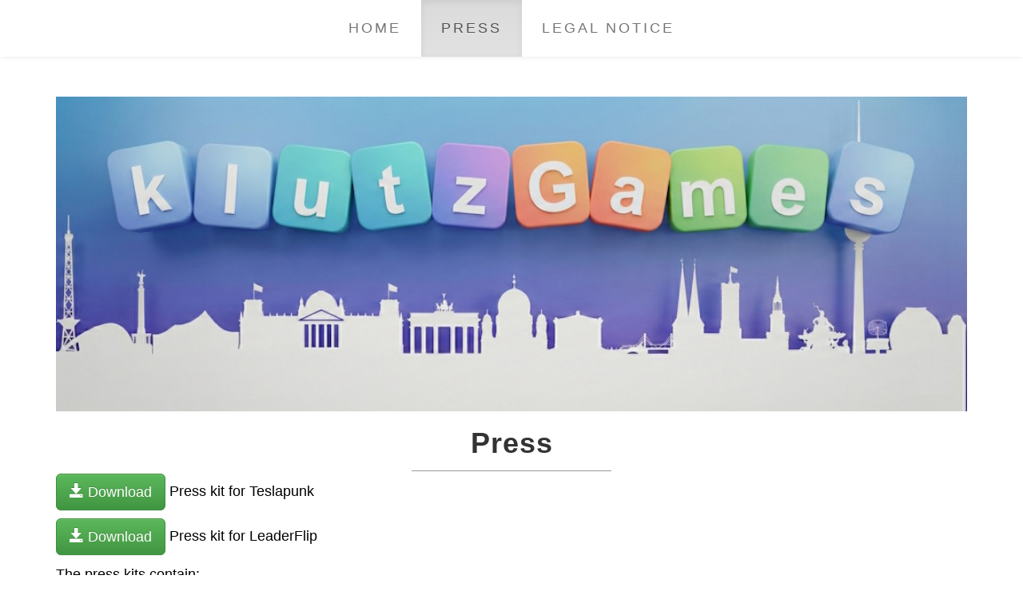

--- FILE ---
content_type: text/html
request_url: http://www.klutzgames.com/press.html
body_size: 1142
content:
<!DOCTYPE html>
<html>

<head>
    <meta charset="utf-8">
    <meta name="viewport" content="width=device-width, initial-scale=1.0">
    <title>klutzgames</title>
    <link rel="stylesheet" href="assets/bootstrap/css/bootstrap.min.css">
    <link rel="stylesheet" href="assets/css/klutz.css">
    <link rel="stylesheet" href="assets/css/styles.css">
</head>

<body>
    <nav class="navbar navbar-default">
        <div class="container-fluid">
            <div class="navbar-header">
                <a class="navbar-brand navbar-link" href="#"> </a>
                <button class="navbar-toggle collapsed" data-toggle="collapse" data-target="#navcol-1"><span class="icon-bar"></span><span class="icon-bar"></span><span class="icon-bar"></span></button>
            </div>
            <div class="collapse navbar-collapse" id="navcol-1">
                <ul class="nav navbar-nav">
                    <li role="presentation"><a href="index.html">Home </a></li>
                    <li class="active" role="presentation"><a href="press.html">Press</a></li>
                    <li role="presentation"><a href="contact.html">legal Notice </a></li>
                </ul>
            </div>
        </div>
    </nav>
    <div class="container">
        <div class="row">
            <div class="col-md-12 box"><img src="assets/img/2026_logo_1k.jpg" width="100%" class="title-img">
                <h1 class="text-center">Press </h1>
                <hr class="tagline-divider">
                <p><a href="http://www.teslapunk-game.com/teslapunk_presskit.zip" class="btn btn-success btn-lg"><span class="glyphicon glyphicon-save"></span> Download</a> Press kit for Teslapunk</p>
                <p><a href="http://klutzgames.com/presskit_leaderflip.zip" class="btn btn-success btn-lg"><span class="glyphicon glyphicon-save"></span> Download</a> Press kit for LeaderFlip</p>
                <p>The press kits contain: </p>
                <ul>
                    <li>Press release as .docx </li>
                    <li>Description as .docx </li>
                    <li>Screen shots </li>
                    <li>Game icon </li>
                </ul>
            </div>
        </div>
    </div>
    <script src="assets/js/jquery.min.js"></script>
    <script src="assets/bootstrap/js/bootstrap.min.js"></script>
<script defer src="https://static.cloudflareinsights.com/beacon.min.js/vcd15cbe7772f49c399c6a5babf22c1241717689176015" integrity="sha512-ZpsOmlRQV6y907TI0dKBHq9Md29nnaEIPlkf84rnaERnq6zvWvPUqr2ft8M1aS28oN72PdrCzSjY4U6VaAw1EQ==" data-cf-beacon='{"version":"2024.11.0","token":"bd98dd6633364ca5a75840e9d4fb6bac","r":1,"server_timing":{"name":{"cfCacheStatus":true,"cfEdge":true,"cfExtPri":true,"cfL4":true,"cfOrigin":true,"cfSpeedBrain":true},"location_startswith":null}}' crossorigin="anonymous"></script>
</body>

</html>

--- FILE ---
content_type: text/css
request_url: http://www.klutzgames.com/assets/css/klutz.css
body_size: 667
content:
body {
  font-family:"Open Sans","Helvetica Neue",Helvetica,Arial,sans-serif;
  /*background:url('../../assets/img/pink_rice.png') no-repeat center center fixed;*/
  -webkit-background-size:cover;
  -moz-background-size:cover;
  background-size:cover;
  /*-o-background-size:cover;*/
}

h1, h2, h3, h4, h5, h6 {
  /*text-transform:uppercase;*/
  font-family:"Josefin Slab","Helvetica Neue",Helvetica,Arial,sans-serif;
  font-weight:700;
  letter-spacing:1px;
}

p {
  font-size:1.25em;
  line-height:1.6;
  color:#000;
}

hr {
  max-width:400px;
  border-color:#999999;
}

.title-img {
  display:block;
  margin-left:auto;
  margin-right:auto;
}

.store-badge {
  display:block;
  margin-left:auto;
  margin-right:auto;
  margin-top:20px;
  margin-bottom:10px;
  width:170px;
}

.brand, .address-bar {
  display:none;
}

.navbar-brand {
  text-transform:uppercase;
  font-weight:900;
  letter-spacing:2px;
}

.navbar-nav {
  text-transform:uppercase;
  font-weight:400;
  letter-spacing:3px;
}

.navbar {
  border-radius:0;
}

.navbar-header {
  /*display:none;*/
}

.navbar {
  min-height:0;
}

.navbar-default {
  border:none;
  background:#fff;
  background:rgba(255,255,255,0.9);
}

.nav > li > a {
  padding:25px;
}

.navbar-nav > li > a {
  line-height:normal;
}

.navbar-nav {
  display:table;
  float:none;
  margin:0 auto;
  table-layout:fixed;
  font-size:1.25em;
}

.box {
  margin-bottom:20px;
  padding:30px 15px;
  background:#fff;
  background:rgba(255,255,255,0.9);
}

.brand-before, .brand-name {
  text-transform:capitalize;
}

.brand-before {
  margin:15px 0;
}

.brand-name {
  margin:0;
  font-size:4em;
  text-transform:capitalize;
}

.tagline-divider {
  margin:15px auto 3px;
  max-width:250px;
  border-color:#999999;
}

